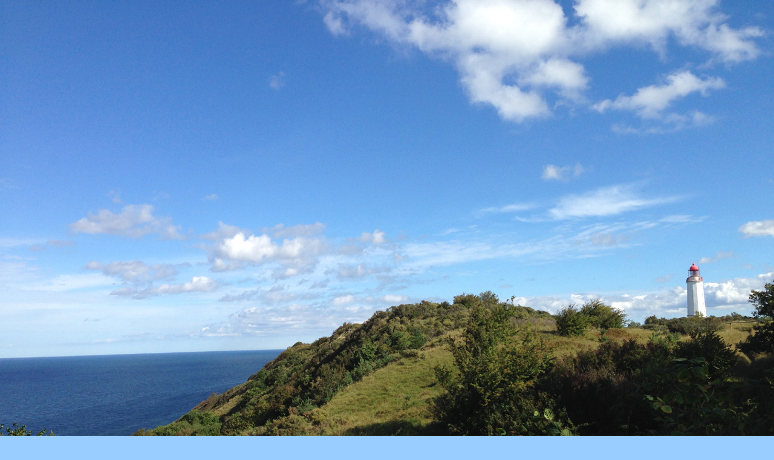

--- FILE ---
content_type: text/html
request_url: https://hiddenseezauber.bk-mediendesign.de/Hiddensee_Bilder/BK_Mediendesign_Hiddensee_IMG_1464.htm
body_size: 733
content:
<html>

<head>


<meta http-equiv="Content-Type" content="text/html; charset=windows-1252">
<title>Bernd Kornek - Urlaub auf Hiddensee an der Ostsee, die Insel der seelischen Ruhe</title>
<style fprolloverstyle>A:hover {color: #FFFFFF; font-weight: bold}
</style>
</head>

<body link="#0033CC" vlink="#0033CC" alink="#0033CC" bgcolor="#99CCFF" topmargin="0" leftmargin="0">

  <div align="center">
    <center>

  <table border="0" cellpadding="0" cellspacing="0" style="border-collapse: collapse" bordercolor="#FFFFFF" width="1024" id="AutoNumber2" height="1" bgcolor="#99CCFF">
    <tr>
      <td height="683" valign="top">
<p align="center" style="margin-top: 0; margin-bottom: 15">
<a target="_self" href="../index.htm#Hiddensee 2. Teil">
<img border="0" src="IMG_1464.JPG" alt="Dornbusch mit Leuchtturm" width="1280" height="960"></a></p>
<p align="center" style="margin-top: 0; margin-bottom: 15">
<font color="#FF0000"><span style="font-size: 13pt"><b>
<span style="font-family: Arial">Dornbusch mit Leuchtturm</span></b></span></font></p>
<p align="center" style="margin-top: 18; margin-bottom: 6">
&nbsp;</p>
<p align="center" style="margin-top: 18; margin-bottom: 6">
<b>
<font face="Arial" color="#FFFFFF" size="2">
<a target="_self" href="../index.htm#Hiddensee 2. Teil">zurück zu 
&quot;BK-Mediendesign &amp; Konzeption - Urlaub auf Hiddensee&quot;</a></font></b></p>
<p align="center" style="margin-top: 0; margin-bottom: 9">
&nbsp;</p>
<p align="center" style="margin-top: 0; margin-bottom: 0">
<font face="Arial" style="font-size: 8pt; font-weight:700">
<a target="_parent" href="http://www.bk-mediendesign.de">HOME von 
&quot;www.BK-Mediendesign.de&quot;</a></font></p>
<p align="center" style="margin-top: 0; margin-bottom: 0">
&nbsp;</p>
<p align="center" style="margin-top: 0; margin-bottom: 0">
&nbsp;</p>
      </td>
    </tr>
  </table>
  
    </center>
  </div>
  
</body>

</html>